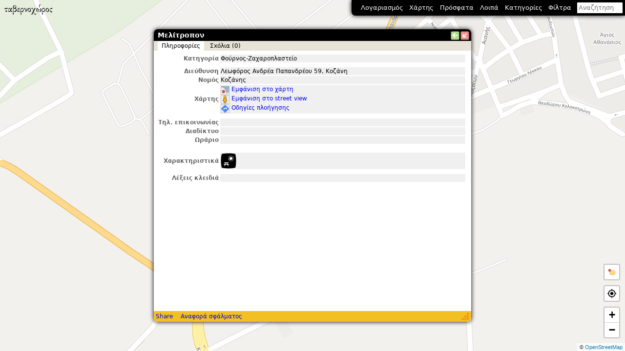

--- FILE ---
content_type: text/html; charset=utf-8
request_url: https://www.tavernoxoros.gr/?p=t40132
body_size: 6560
content:
<!DOCTYPE html PUBLIC "-//W3C//DTD XHTML 1.1//EN" "http://www.w3.org/TR/xhtml11/DTD/xhtml11.dtd">
<html xmlns="http://www.w3.org/1999/xhtml">
	<head>
		<meta charset="utf-8"/>
		<meta name="viewport" content="width=device-width, initial-scale=1, user-scalable=no" />
		<meta name="keywords" content="ταβέρνα, ταβέρνες, εστιατόρια, ψαροταβέρνες, γυράδικα, γύρος, σουβλάκι, καντίνα, βρώμικο, μπουγάτσα, πατσάς, σουτζουκάκι, κοντοσούβλι, pizza, gourmet, φαγητό, αλητεία, Θεσσαλονίκη, χάρτης, κριτικές"/>
		<title>Μελίτροπον • ταβερνοχώρος</title>
		<meta name="description" content="Φούρνος-Ζαχαροπλαστείο • Λεωφόρος Ανδρέα Παπανδρέου 59, Κοζάνη • Έχει εξωτερικά τραπέζια"/>
		<meta property="og:image" content="graphics/fork_knife-256.png"/>
		<link rel="manifest" href="/action/manifest"/>
		<link rel="search" type="application/opensearchdescription+xml" title="ταβερνοχώρος" href="/action/opensearch"/>
		<meta name="theme-color" content="#000"/>
		<meta name="apple-mobile-web-app-capable" content="yes">
		<link rel="apple-touch-icon-precomposed" href="graphics/fork_knife-128.png">
		<meta name="msapplication-TileImage" content="graphics/fork_knife-256.png">
		<meta name="format-detection" content="telephone=no">
		
		<link rel="stylesheet" href="tx.css"/>
		<style id="req-style">[data-req],[data-req2]{display:none!important}</style>
		<script>
			initial_title="ταβερνοχώρος";
			_user_entry_status_values=[{"id":0,"name":"Δεν έχω άποψη"},{"id":1,"name":"Έχω πάει + θέλω να ξαναπάω"},{"id":2,"name":"Έχω πάει + θα μπορούσα να ξαναπάω"},{"id":3,"name":"Έχω πάει + δεν θα ξαναπάω"},{"id":4,"name":"Δεν έχω πάει + θέλω να πάω"},{"id":5,"name":"Δεν έχω πάει + θα μπορούσα να πάω"},{"id":6,"name":"Δεν έχω πάει + δεν θέλω να πάω"}];
			google_api_key="AIzaSyA-u5PP-M1W2QD9k_8zuN2Sd8fCKrsFG0s";
			google_oauth2_client_id="1035290190391-rmsb498njn00kugprf5k2lvgpc4m2i52.apps.googleusercontent.com";
			facebook_app_id="1998729493673754";
			sid="7SNEMgUB3aQAIwhTJkHS7e3m";
			is_mobile=false;
		</script>
		<script src="txlib.js" defer="defer"></script>
		<script src="tx.js" defer="defer"></script>
		<link rel="prefetch" href="graphics/external-link-2x.png"/>
		<link rel="prefetch" href="graphics/external-link-mailto.png"/>
		<link rel="prefetch" href="graphics/icons2-2x.png"/>
		<link rel="prefetch" href="graphics/directions-2x.png"/>
		<link rel="prefetch" href="graphics/map-2x.png"/>
		<link rel="prefetch" href="graphics/street_view_scout5-2x.png"/>
		<link rel="prefetch" href="graphics/img-overlay-2-2x.png"/>

	</head>
	<body data-loggedin="0">
		<noscript>
			<div class="fullscreen" style="background-color:#ffffff; z-index:32;">
				Η ιστοσελίδα αυτή χρησιμοποιεί JavaScript που δεν υποστηρίζεται από τον browser σας ή έχετε απενεργοποιήσει τη σχετική επιλογή.
				<div style="margin:2ex 0;">
	Υποστηρίζονται οι παρακάτω εκδόσεις των browser ή νεότερες:
	<ul style="margin:0px; padding-left:1em; list-style-position:inside;">
		<li>Firefox (τελευταία έκδοση)</li>
		<li>Google Chrome (τελευταία έκδοση)</li>
		<li>Microsoft Edge (τελευταία έκδοση)</li>
		<li>Safari 11</li>
	</ul>
	Προτείνεται η χρήση του <a rel="noopener" href="https://www.mozilla.com/firefox/">Firefox</a>.<br/>
	Εναλλακτικά, μπορείτε να πλοηγηθείτε στην ιστοσελίδα μέσω της <a href="?js=0">ελαφριάς έκδοσης</a>.
</div>

				JavaScript must be enabled in order to use this website.
			</div>
		</noscript>
		<div id="splash" class="loading-page" style="background-color:#fff; z-index:16;"></div>
		<div id="audio-note-bar">
			<div class="status-icon"><span class="mic"></span><span class="loading"></span></div>
			<div class="text">
				<span class="time"></span>
				<span class="msg"></span>
			</div>
			<button class="cancel"></button>
			<button class="pause"></button>
			<button class="stop"></button>
		</div>
		<div id="mainpane">
			<div class="map-pane">
				<div id="map" class="noselection fullscreen"></div>
				<div class="txlogo"></div>
				
				<div class="choose-loc-on-map">
					<div class="frame">
						<div class="msg">Επίλεξε την τοποθεσία του καταστήματος στο χάρτη</div>
						<div class="buttons">
							<a class="btn-cancel">Άκυρο</a>
							<button class="btn-ok">Εντάξει</button>
						</div>
					</div>
				</div>
				<div class="marker-center"></div>
			</div>
			<div id="infobox" class="busy">
				<div id="infoboxh">
					<div id="infoboxt" class="noselection"><span class="title"></span></div>
					<div id="button_l" class="button" title="Μετάβαση στη προηγούμενη σελίδα" onclick="history.back()"></div>
					<div id="button_x" class="button" title="Ελαχιστοποίηση" onclick="tx.infobox_minimize()"></div>
				</div>
				<div id="infoboxm">
					<div id="infoboxc"></div>
					<div class="loading-page"></div>
				</div>
				<div id="infoboxs">
					<div class="buttons">
						<a class="share-permalink-btn">Share</a>
						<a id="report_error" rel="nofollow" onclick="return false">Αναφορά σφάλματος</a>
					</div>
					<div id="infoboxse" class="noselection"></div>
				</div>
				<div id="infoboxo" class="fullscreen blank"></div>
			</div>
			<div id="main_menu" class="noselection">
				<div id="menu_userT" class="menu_target"><span class="user">Λογαριασμός</span><span class="username user-white"></span><span data-counter="total" data-count="0"></span></div>
				<div id="menu_mapTypeT" class="menu_target">Χάρτης</div>
				<div id="menu_recentT" class="menu_target">Πρόσφατα</div>
				<div id="menu_loipaT" class="menu_target">Λοιπά</div>
				<div id="menu_categoriesT" class="menu_target">Κατηγορίες</div>
				<div id="menu_filtersT" class="menu_target">Φίλτρα</div>
				<div id="menu_searchT" class="menu_target notaptoggle">
					<form id="searchform" onsubmit="return false;" action=""><div class="autocompleter"><input id="searchbox" name="q" class="menu_focus" placeholder="Αναζήτηση" type="search"/></div><div class="x"></div></form>
				</div>
				<div id="menu_user" class="menu auto">
					<div class="menu_closeOnClick" data-loggedin="0" onclick="tx.infobox_browse('signup')">Εγγραφή</div>
					<div class="menu_closeOnClick" data-loggedin="0" onclick="tx.infobox_browse('x/login')">Σύνδεση</div>
					<div class="menu_closeOnClick" data-loggedin="1" onclick="tx.infobox_browse('u'+tx.get_user_id())">Προφίλ</div>
					<div class="menu_closeOnClick" data-loggedin="1" onclick="tx.infobox_browse('x/preferences')">Διαχείριση λογαριασμού</div>
					<div class="menu_closeOnClick" data-req="edit_entries propose_entry_edits" onclick="tx.infobox_browse('x/new_entry_0')">Νέο κατάστημα</div>
					<div class="menu_closeOnClick" data-req="edit_entries propose_entry_edits" onclick="tx.infobox_browse('x/new_entry_1')">Νέα αλυσίδα</div>
					<div class="menu_closeOnClick" data-req="manage_users" onclick="tx.infobox_browse('x/manage_users')">Διαχείριση χρηστών</div>
					<div class="menu_closeOnClick" data-req="edit_invites" onclick="tx.infobox_browse('x/invites')">Προσκλήσεις</div>
					<div class="menu_closeOnClick" data-req="edit_comments" onclick="tx.infobox_browse('x/comments_moderation')">Σχόλια προς έγκριση<span data-counter="comments_moderation" data-count="0"></span></div>
					<div class="menu_closeOnClick" data-req="edit_images" onclick="tx.infobox_browse('x/images_moderation')">Εικόνες προς έγκριση<span data-counter="images_moderation" data-count="0"></span></div>
					<div class="menu_closeOnClick" data-req="propose_entry_edits" onclick="tx.infobox_browse('x/pending_edits')">Αλλαγές προς έγκριση<span data-counter="pending_edits" data-count="0"></span></div>
					<div class="menu_closeOnClick" data-req="propose_entry_edits" onclick="tx.infobox_browse('x/pending_entries')">Καταστήματα σε αναμονή<span data-counter="pending_entries" data-count="0" class="secondary"></span></div>
					<div class="menu_closeOnClick" data-req="edit_entries" onclick="tx.infobox_browse('x/entries_pending_closure')">Καταστήματα προς κλείσιμο<span data-counter="entries_pending_closure" data-count="0"></span></div>
					<div class="menu_closeOnClick" data-req="edit_audio_notes" onclick="tx.infobox_browse('x/audio_notes')">Ηχητικές σημειώσεις<span data-counter="audio_notes" data-count="0"></span></div>
					<div class="menu_closeOnClick" data-req="create_gps_tracks" onclick="tx.infobox_browse('x/gps_tracks')">Καταγεγραμμένες διαδρομές</div>
					<div class="menu_closeOnClick" data-req="propose_entry_edits" onclick="tx.infobox_browse('x/my_edits')">Οι πρόσφατες αλλαγές μου</div>
					<div class="menu_closeOnClick" data-req="edit_entries" onclick="tx.infobox_browse('x/street_view_unavailable')">Εξαφανισθέντα street view<span data-counter="street_view_unavailable" data-count="0"></span></div>
					<div class="menu_closeOnClick" data-req="edit_entries" onclick="tx.infobox_browse('x/etable')">e-table<span data-counter="etable" data-count="0"></span></div>
					<div class="menu_closeOnClick" data-req="edit_comments" onclick="tx.infobox_browse('x/selected_comments')">Επιλεγμένα σχόλια</div>
				</div>
				<div id="menu_mapType" class="menu auto">
					<div class="menu_closeOnClick menu_option" data-set-map-type="roadmap">Οδικός</div>
					<div class="menu_closeOnClick menu_option" data-set-map-type="google:roadmap" data-req="edit_entries">Οδικός (Google Maps)</div>
					<div class="menu_closeOnClick menu_option" data-set-map-type="google:satellite" data-req="edit_entries">Δορυφορικός</div>
					<div class="menu_closeOnClick menu_option" data-set-map-type="google:hybrid" data-req="propose_new_entries">Δορυφορικός + οδικός</div>
					<div class="menu_closeOnClick menu_option" data-set-map-type="google:terrain" data-req="edit_entries">Εδαφικός</div>
					<div class="menu_closeOnClick menu_option" data-set-map-type="OSM:osm-carto">Οδικός (OSM-carto)</div>
					<div class="menu_closeOnClick menu_option" data-set-map-type="blank">Κενός</div>
					<div class="separator"></div>
					<div class="menu_closeOnClick menu_checkbox" onclick="tx.propose_new_entry()">Προσθήκη νέου καταστήματος</div>
					<div class="menu_closeOnClick menu_checkbox" data-layer="rg" onclick="tx.toggle_layer(this)" data-req="edit_entries">Στόχοι</div>
					<div class="menu_closeOnClick menu_checkbox" data-req="edit_entries" onclick="tx.reset_gmaps()">Reset Google Maps</div>
				</div>
				<div id="menu_recent" class="menu auto">
					<div class="menu_closeOnClick" onclick="tx.infobox_browse('x/recent_entries')">Καταστήματα</div>
					<div class="menu_closeOnClick" onclick="tx.infobox_browse('x/recent_images')">Εικόνες</div>
					<div class="menu_closeOnClick" onclick="tx.infobox_browse('x/recent_comments')">Σχόλια</div>
					<div class="menu_closeOnClick" data-req="propose_entry_edits" data-req2="view_admin_fields" onclick="tx.infobox_browse('x/recent_edits')">Αλλαγές</div>
					<div class="menu_closeOnClick" data-req="propose_entry_edits" data-req2="perform_entry_checks" onclick="tx.infobox_browse('x/recent_checks')">Έλεγχοι</div>
				</div>
				<div id="menu_loipa" class="menu auto">
					<div class="menu_closeOnClick" onclick="tx.infobox_browse('u/welcome')">Αρχική σελίδα</div>
					<div class="menu_closeOnClick" onclick="tx.infobox_browse('x/random_images')">Τυχαίες εικόνες</div>
					<div class="menu_closeOnClick" onclick="tx.infobox_browse('u/vintage')">Ερωτήσεις ιστορικού ενδιαφέροντος</div>
					<div class="separator"></div>
					<div class="menu_closeOnClick" onclick="tx.infobox_browse('u/legal')">Νομικά</div>
					<div class="menu_closeOnClick" onclick="tx.infobox_browse('u/about')">Περί συντελεστών</div>
					<div class="separator"></div>
					<div class="menu_closeOnClick" onclick="tx.infobox_browse('u/rules')">Κανόνες σχολίων</div>
					<div class="menu_closeOnClick" onclick="tx.infobox_browse('u/swreq')">Απαιτήσεις λογισμικού</div>
					<div class="menu_closeOnClick" onclick="tx.infobox_browse('x/contact_form')">Επικοινωνία</div>
				</div>
				<div id="menu_categories" class="menu auto">
					
						<div class="menu_checkbox category" data-cat="1" onclick="tx.toggle_category(1)">
							<div class="text">Ταβέρνα</div>
							<div class="menu-item-right" onclick="tx.select_only_category(1); event.stopPropagation()">(<a>μόνο</a>)</div>
						</div>
					
						<div class="menu_checkbox category" data-cat="2" onclick="tx.toggle_category(2)">
							<div class="text">Εστιατόριο</div>
							<div class="menu-item-right" onclick="tx.select_only_category(2); event.stopPropagation()">(<a>μόνο</a>)</div>
						</div>
					
						<div class="menu_checkbox category" data-cat="4" onclick="tx.toggle_category(4)">
							<div class="text">Ψαροταβέρνα</div>
							<div class="menu-item-right" onclick="tx.select_only_category(4); event.stopPropagation()">(<a>μόνο</a>)</div>
						</div>
					
						<div class="menu_checkbox category" data-cat="15" onclick="tx.toggle_category(15)">
							<div class="text">Καφενείο</div>
							<div class="menu-item-right" onclick="tx.select_only_category(15); event.stopPropagation()">(<a>μόνο</a>)</div>
						</div>
					
						<div class="menu_checkbox category" data-cat="5" onclick="tx.toggle_category(5)">
							<div class="text">Ψητοπωλείο</div>
							<div class="menu-item-right" onclick="tx.select_only_category(5); event.stopPropagation()">(<a>μόνο</a>)</div>
						</div>
					
						<div class="menu_checkbox category" data-cat="12" onclick="tx.toggle_category(12)">
							<div class="text">Γυράδικο</div>
							<div class="menu-item-right" onclick="tx.select_only_category(12); event.stopPropagation()">(<a>μόνο</a>)</div>
						</div>
					
						<div class="menu_checkbox category" data-cat="10" onclick="tx.toggle_category(10)">
							<div class="text">Πιτσαρία</div>
							<div class="menu-item-right" onclick="tx.select_only_category(10); event.stopPropagation()">(<a>μόνο</a>)</div>
						</div>
					
						<div class="menu_checkbox category" data-cat="17" onclick="tx.toggle_category(17)">
							<div class="text">Φούρνος-Ζαχαροπλαστείο</div>
							<div class="menu-item-right" onclick="tx.select_only_category(17); event.stopPropagation()">(<a>μόνο</a>)</div>
						</div>
					
						<div class="menu_checkbox category" data-cat="13" onclick="tx.toggle_category(13)">
							<div class="text">Μπουγατσατζίδικο-Τοστάδικο-Κρεπερί</div>
							<div class="menu-item-right" onclick="tx.select_only_category(13); event.stopPropagation()">(<a>μόνο</a>)</div>
						</div>
					
						<div class="menu_checkbox category" data-cat="8" onclick="tx.toggle_category(8)">
							<div class="text">Μεζεδοπωλείο</div>
							<div class="menu-item-right" onclick="tx.select_only_category(8); event.stopPropagation()">(<a>μόνο</a>)</div>
						</div>
					
						<div class="menu_checkbox category" data-cat="16" onclick="tx.toggle_category(16)">
							<div class="text">Bar-Restaurant</div>
							<div class="menu-item-right" onclick="tx.select_only_category(16); event.stopPropagation()">(<a>μόνο</a>)</div>
						</div>
					
						<div class="menu_checkbox category" data-cat="3" onclick="tx.toggle_category(3)">
							<div class="text">Ξένο</div>
							<div class="menu-item-right" onclick="tx.select_only_category(3); event.stopPropagation()">(<a>μόνο</a>)</div>
						</div>
					
						<div class="menu_checkbox category" data-cat="7" onclick="tx.toggle_category(7)">
							<div class="text">Μαγειρείο</div>
							<div class="menu-item-right" onclick="tx.select_only_category(7); event.stopPropagation()">(<a>μόνο</a>)</div>
						</div>
					
						<div class="menu_checkbox category" data-cat="6" onclick="tx.toggle_category(6)">
							<div class="text">Μπυραρία</div>
							<div class="menu-item-right" onclick="tx.select_only_category(6); event.stopPropagation()">(<a>μόνο</a>)</div>
						</div>
					
						<div class="menu_checkbox category" data-cat="11" onclick="tx.toggle_category(11)">
							<div class="text">Fast food</div>
							<div class="menu-item-right" onclick="tx.select_only_category(11); event.stopPropagation()">(<a>μόνο</a>)</div>
						</div>
					
						<div class="menu_checkbox category" data-cat="14" onclick="tx.toggle_category(14)">
							<div class="text">Βρώμικο</div>
							<div class="menu-item-right" onclick="tx.select_only_category(14); event.stopPropagation()">(<a>μόνο</a>)</div>
						</div>
					
						<div class="menu_checkbox category" data-cat="9" onclick="tx.toggle_category(9)">
							<div class="text">Πατσατζίδικο</div>
							<div class="menu-item-right" onclick="tx.select_only_category(9); event.stopPropagation()">(<a>μόνο</a>)</div>
						</div>
					
						<div class="menu_checkbox category" data-cat="18" onclick="tx.toggle_category(18)">
							<div class="text">Λοιπά</div>
							<div class="menu-item-right" onclick="tx.select_only_category(18); event.stopPropagation()">(<a>μόνο</a>)</div>
						</div>
					
					<div class="separator"></div>
					<div class="menu_closeOnClick menu_checkbox" onclick="tx.select_all_categories()">Όλες</div>
					<div class="menu_closeOnClick menu_checkbox" onclick="tx.deselect_all_categories()">Καμία</div>
				</div>
				<div id="menu_filters" class="menu auto">
					<div class="menu_checkbox" data-filter="24" onclick="tx.toggle_filter(this)">Μόνο όσα το ξενυχτάνε</div>
					<div class="menu_checkbox" data-filter="out" onclick="tx.toggle_filter(this)">Μόνο όσα έχουν εξωτερικά τραπέζια</div>
					<div class="menu_checkbox" data-filter="del" onclick="tx.toggle_filter(this)">Μόνο όσα κάνουν διανομή κατ' οίκον</div>
					<div class="menu_checkbox" data-filter="music" onclick="tx.toggle_filter(this)">Μόνο όσα έχουν ζωντανή μουσική</div>
					<div class="menu_checkbox" data-filter="amea" onclick="tx.toggle_filter(this)">Προσβασιμότητα για ΑμΕΑ</div>
					<div class="menu_checkbox" data-filter="nonsmoking" onclick="tx.toggle_filter(this)">Μόνο όσα δεν επιτρέπουν το κάπνισμα</div>
					<div class="menu_checkbox" data-filter="has_data" onclick="tx.toggle_filter(this)">Έχει σχόλια ή εικόνες</div>
					<div class="menu_checkbox" data-filter="new" onclick="tx.toggle_filter(this)">Νέα καταστήματα (6 μηνών)</div>
					<div class="separator"></div>
					<div class="menu_checkbox" data-filter="closed" onclick="tx.toggle_filter(this)">Nεκροταφείο ταβερνοχώρου</div>
					<div class="menu_checkbox" data-filter="approx" data-req="propose_entry_edits" onclick="tx.toggle_filter(this)">Μόνο τα μη ακριβή σημεία</div>
					<div class="menu_checkbox last_check_filter" data-req="propose_entry_edits" onclick="tx.toggle_last_check()">Δεν έχουν ελεγχθεί πρόσφατα<span class="menu-item-right">(<a class="value" onclick="tx.prompt_last_check_min_value();event.stopPropagation()"></a>)</span></div>
					<div class="separator" data-loggedin="1"></div>
					<div class="menu_checkbox" data-filter="status-1" data-loggedin="1" onclick="tx.toggle_filter(this)">Έχω πάει + θέλω να ξαναπάω</div>
					<div class="menu_checkbox" data-filter="status-2" data-loggedin="1" onclick="tx.toggle_filter(this)">Έχω πάει + θα μπορούσα να ξαναπάω</div>
					<div class="menu_checkbox" data-filter="status-3" data-loggedin="1" onclick="tx.toggle_filter(this)">Έχω πάει + δεν θα ξαναπάω</div>
					<div class="menu_checkbox" data-filter="status-4" data-loggedin="1" onclick="tx.toggle_filter(this)">Δεν έχω πάει + θέλω να πάω</div>
					<div class="menu_checkbox" data-filter="status-5" data-loggedin="1" onclick="tx.toggle_filter(this)">Δεν έχω πάει + θα μπορούσα να πάω</div>
					<div class="menu_checkbox" data-filter="status-6" data-loggedin="1" onclick="tx.toggle_filter(this)">Δεν έχω πάει + δεν θέλω να πάω</div>
					<div class="menu_checkbox" data-filter="status-0" data-loggedin="1" onclick="tx.toggle_filter(this)">Δεν έχω άποψη</div>
				</div>
				<div id="menu_search" class="menu">
					<div id="searchresults"></div>
					<div class="loading-page"></div>
					<div class="collapse-search" onclick="tx.close_search()"></div>
				</div>
			</div>
			<div id="main-menu-overlay-burger"></div>
		</div>
		<div id="main-menu-overlay" class="fullscreen">
			<div class="drawer">
				<div class="top">
					<div class="item txlogo"></div>
					<div class="item" data-loggedin="0" onclick="tx.infobox_browse('x/login')"><div class="text">Σύνδεση</div></div>
					<div class="item" data-loggedin="0" onclick="tx.infobox_browse('signup')"><div class="text">Εγγραφή</div></div>
					<div class="item user" data-loggedin="1" onclick="tx.infobox_browse('u'+tx.get_user_id())"><div class="text user-white"></div></div>
					<div class="item" data-loggedin="1" onclick="tx.infobox_browse('x/preferences')"><div class="text">Διαχείριση λογαριασμού</div></div>
				</div>
				<div class="separator"></div>
				<div class="submenu" data-submenu="root">
					<div class="item" data-submenu="map"><div class="text">Χάρτης</div></div>
					<div class="item" data-submenu="recent"><div class="text">Πρόσφατα</div></div>
					<div class="item" data-submenu="misc"><div class="text">Λοιπά</div></div>
					<div class="item" data-submenu="categories"><div class="text">Κατηγορίες</div></div>
					<div class="item" data-submenu="filters"><div class="text">Φίλτρα</div></div>
					<div class="item" data-submenu="txadmin" data-req="edit_comments edit_entries edit_invites manage_users perform_entry_checks propose_entry_edits"><div class="text">Διαχείριση</div><span data-counter="total" data-count="0"></span></div>
				</div>
				<div class="submenu" data-submenu="map">
					<div class="item back" data-submenu="root"><div class="text">Χάρτης</div></div>
					<div class="item option" data-set-map-type="roadmap"><div class="text">Οδικός</div></div>
					<div class="item option" data-set-map-type="google:roadmap" data-req="edit_entries"><div class="text">Οδικός (Google Maps)</div></div>
					<div class="item option" data-set-map-type="google:satellite" data-req="edit_entries"><div class="text">Δορυφορικός</div></div>
					<div class="item option" data-set-map-type="google:hybrid" data-req="propose_new_entries"><div class="text">Δορυφορικός + οδικός</div></div>
					<div class="item option" data-set-map-type="google:terrain" data-req="edit_entries"><div class="text">Εδαφικός</div></div>
					<div class="item option" data-set-map-type="OSM:osm-carto"><div class="text">Οδικός (OSM-carto)</div></div>
					<div class="item option" data-set-map-type="blank"><div class="text">Κενός</div></div>
					<div class="separator"></div>
					<div class="item" onclick="tx.propose_new_entry()"><div class="text">Προσθήκη νέου καταστήματος</div></div>
					<div class="item checkbox" data-layer="rg" onclick="tx.toggle_layer(this)" data-req="edit_entries"><div class="text">Στόχοι</div></div>
					<div class="item" data-req="edit_entries" onclick="tx.reset_gmaps()"><div class="text">Reset Google Maps</div></div>
				</div>
				<div class="submenu" data-submenu="recent">
					<div class="item back" data-submenu="root"><div class="text">Πρόσφατα</div></div>
					<div class="item" onclick="tx.infobox_browse('x/recent_entries')"><div class="text">Καταστήματα</div></div>
					<div class="item" onclick="tx.infobox_browse('x/recent_images')"><div class="text">Εικόνες</div></div>
					<div class="item" onclick="tx.infobox_browse('x/recent_comments')"><div class="text">Σχόλια</div></div>
					<div data-req="propose_entry_edits"><div class="item" data-req="propose_entry_edits" data-req2="view_admin_fields" onclick="tx.infobox_browse('x/recent_edits')"><div class="text">Αλλαγές</div></div></div>
					<div class="item" data-req="propose_entry_edits" data-req2="perform_entry_checks" onclick="tx.infobox_browse('x/recent_checks')"><div class="text">Έλεγχοι</div></div>
				</div>
				<div class="submenu" data-submenu="misc">
					<div class="item back" data-submenu="root"><div class="text">Λοιπά</div></div>
					<div class="item" onclick="tx.infobox_browse('u/welcome')"><div class="text">Αρχική σελίδα</div></div>
					<div class="item" onclick="tx.infobox_browse('x/random_images')"><div class="text">Τυχαίες εικόνες</div></div>
					<div class="item" onclick="tx.infobox_browse('u/vintage')"><div class="text">Ερωτήσεις ιστορικού ενδιαφέροντος</div></div>
					<div class="separator"></div>
					<div class="item" onclick="tx.infobox_browse('u/legal')"><div class="text">Νομικά</div></div>
					<div class="item" onclick="tx.infobox_browse('u/about')"><div class="text">Περί συντελεστών</div></div>
					<div class="separator"></div>
					<div class="item" onclick="tx.infobox_browse('u/rules')"><div class="text">Κανόνες σχολίων</div></div>
					<div class="item" onclick="tx.infobox_browse('u/swreq')"><div class="text">Απαιτήσεις λογισμικού</div></div>
					<div class="item" onclick="tx.infobox_browse('x/contact_form')"><div class="text">Επικοινωνία</div></div>
				</div>
				<div class="submenu" data-submenu="categories">
					<div class="item back" data-submenu="root"><div class="text">Κατηγορίες</div></div>
					
						<div class="item no-close checkbox category" data-cat="1" onclick="tx.toggle_category(1)">
							<div class="text">Ταβέρνα</div>
							<div class="menu-item-right" onclick="tx.select_only_category(1); event.stopPropagation()">(<a>μόνο</a>)</div>
						</div>
					
						<div class="item no-close checkbox category" data-cat="2" onclick="tx.toggle_category(2)">
							<div class="text">Εστιατόριο</div>
							<div class="menu-item-right" onclick="tx.select_only_category(2); event.stopPropagation()">(<a>μόνο</a>)</div>
						</div>
					
						<div class="item no-close checkbox category" data-cat="4" onclick="tx.toggle_category(4)">
							<div class="text">Ψαροταβέρνα</div>
							<div class="menu-item-right" onclick="tx.select_only_category(4); event.stopPropagation()">(<a>μόνο</a>)</div>
						</div>
					
						<div class="item no-close checkbox category" data-cat="15" onclick="tx.toggle_category(15)">
							<div class="text">Καφενείο</div>
							<div class="menu-item-right" onclick="tx.select_only_category(15); event.stopPropagation()">(<a>μόνο</a>)</div>
						</div>
					
						<div class="item no-close checkbox category" data-cat="5" onclick="tx.toggle_category(5)">
							<div class="text">Ψητοπωλείο</div>
							<div class="menu-item-right" onclick="tx.select_only_category(5); event.stopPropagation()">(<a>μόνο</a>)</div>
						</div>
					
						<div class="item no-close checkbox category" data-cat="12" onclick="tx.toggle_category(12)">
							<div class="text">Γυράδικο</div>
							<div class="menu-item-right" onclick="tx.select_only_category(12); event.stopPropagation()">(<a>μόνο</a>)</div>
						</div>
					
						<div class="item no-close checkbox category" data-cat="10" onclick="tx.toggle_category(10)">
							<div class="text">Πιτσαρία</div>
							<div class="menu-item-right" onclick="tx.select_only_category(10); event.stopPropagation()">(<a>μόνο</a>)</div>
						</div>
					
						<div class="item no-close checkbox category" data-cat="17" onclick="tx.toggle_category(17)">
							<div class="text">Φούρνος-Ζαχαροπλαστείο</div>
							<div class="menu-item-right" onclick="tx.select_only_category(17); event.stopPropagation()">(<a>μόνο</a>)</div>
						</div>
					
						<div class="item no-close checkbox category" data-cat="13" onclick="tx.toggle_category(13)">
							<div class="text">Μπουγατσατζίδικο-Τοστάδικο-Κρεπερί</div>
							<div class="menu-item-right" onclick="tx.select_only_category(13); event.stopPropagation()">(<a>μόνο</a>)</div>
						</div>
					
						<div class="item no-close checkbox category" data-cat="8" onclick="tx.toggle_category(8)">
							<div class="text">Μεζεδοπωλείο</div>
							<div class="menu-item-right" onclick="tx.select_only_category(8); event.stopPropagation()">(<a>μόνο</a>)</div>
						</div>
					
						<div class="item no-close checkbox category" data-cat="16" onclick="tx.toggle_category(16)">
							<div class="text">Bar-Restaurant</div>
							<div class="menu-item-right" onclick="tx.select_only_category(16); event.stopPropagation()">(<a>μόνο</a>)</div>
						</div>
					
						<div class="item no-close checkbox category" data-cat="3" onclick="tx.toggle_category(3)">
							<div class="text">Ξένο</div>
							<div class="menu-item-right" onclick="tx.select_only_category(3); event.stopPropagation()">(<a>μόνο</a>)</div>
						</div>
					
						<div class="item no-close checkbox category" data-cat="7" onclick="tx.toggle_category(7)">
							<div class="text">Μαγειρείο</div>
							<div class="menu-item-right" onclick="tx.select_only_category(7); event.stopPropagation()">(<a>μόνο</a>)</div>
						</div>
					
						<div class="item no-close checkbox category" data-cat="6" onclick="tx.toggle_category(6)">
							<div class="text">Μπυραρία</div>
							<div class="menu-item-right" onclick="tx.select_only_category(6); event.stopPropagation()">(<a>μόνο</a>)</div>
						</div>
					
						<div class="item no-close checkbox category" data-cat="11" onclick="tx.toggle_category(11)">
							<div class="text">Fast food</div>
							<div class="menu-item-right" onclick="tx.select_only_category(11); event.stopPropagation()">(<a>μόνο</a>)</div>
						</div>
					
						<div class="item no-close checkbox category" data-cat="14" onclick="tx.toggle_category(14)">
							<div class="text">Βρώμικο</div>
							<div class="menu-item-right" onclick="tx.select_only_category(14); event.stopPropagation()">(<a>μόνο</a>)</div>
						</div>
					
						<div class="item no-close checkbox category" data-cat="9" onclick="tx.toggle_category(9)">
							<div class="text">Πατσατζίδικο</div>
							<div class="menu-item-right" onclick="tx.select_only_category(9); event.stopPropagation()">(<a>μόνο</a>)</div>
						</div>
					
						<div class="item no-close checkbox category" data-cat="18" onclick="tx.toggle_category(18)">
							<div class="text">Λοιπά</div>
							<div class="menu-item-right" onclick="tx.select_only_category(18); event.stopPropagation()">(<a>μόνο</a>)</div>
						</div>
					
					<div class="separator"></div>
					<div class="item checkbox" onclick="tx.select_all_categories()"><div class="text">Όλες</div></div>
					<div class="item checkbox" onclick="tx.deselect_all_categories()"><div class="text">Καμία</div></div>
				</div>
				<div class="submenu" data-submenu="filters">
					<div class="item back" data-submenu="root"><div class="text">Φίλτρα</div></div>
					<div class="item no-close checkbox" data-filter="24" onclick="tx.toggle_filter(this)"><div class="text">Μόνο όσα το ξενυχτάνε</div></div>
					<div class="item no-close checkbox" data-filter="out" onclick="tx.toggle_filter(this)"><div class="text">Μόνο όσα έχουν εξωτερικά τραπέζια</div></div>
					<div class="item no-close checkbox" data-filter="del" onclick="tx.toggle_filter(this)"><div class="text">Μόνο όσα κάνουν διανομή κατ' οίκον</div></div>
					<div class="item no-close checkbox" data-filter="music" onclick="tx.toggle_filter(this)"><div class="text">Μόνο όσα έχουν ζωντανή μουσική</div></div>
					<div class="item no-close checkbox" data-filter="amea" onclick="tx.toggle_filter(this)"><div class="text">Προσβασιμότητα για ΑμΕΑ</div></div>
					<div class="item no-close checkbox" data-filter="nonsmoking" onclick="tx.toggle_filter(this)"><div class="text">Μόνο όσα δεν επιτρέπουν το κάπνισμα</div></div>
					<div class="item no-close checkbox" data-filter="has_data" onclick="tx.toggle_filter(this)"><div class="text">Έχει σχόλια ή εικόνες</div></div>
					<div class="item no-close checkbox" data-filter="new" onclick="tx.toggle_filter(this)"><div class="text">Νέα καταστήματα (6 μηνών)</div></div>
					<div class="separator"></div>
					<div class="item no-close checkbox" data-filter="closed" onclick="tx.toggle_filter(this)"><div class="text">Nεκροταφείο ταβερνοχώρου</div></div>
					<div class="item no-close checkbox" data-filter="approx" data-req="propose_entry_edits" onclick="tx.toggle_filter(this)"><div class="text">Μόνο τα μη ακριβή σημεία</div></div>
					<div class="item no-close checkbox last_check_filter" data-req="propose_entry_edits" onclick="tx.toggle_last_check()"><div class="text">Δεν έχουν ελεγχθεί πρόσφατα</div><div class="menu-item-right">(<a class="value" onclick="tx.prompt_last_check_min_value();event.stopPropagation()"></a>)</div></div>
					<div class="separator" data-loggedin="1"></div>
					<div class="item no-close checkbox" data-filter="status-1" data-loggedin="1" onclick="tx.toggle_filter(this)"><div class="text">Έχω πάει + θέλω να ξαναπάω</div></div>
					<div class="item no-close checkbox" data-filter="status-2" data-loggedin="1" onclick="tx.toggle_filter(this)"><div class="text">Έχω πάει + θα μπορούσα να ξαναπάω</div></div>
					<div class="item no-close checkbox" data-filter="status-3" data-loggedin="1" onclick="tx.toggle_filter(this)"><div class="text">Έχω πάει + δεν θα ξαναπάω</div></div>
					<div class="item no-close checkbox" data-filter="status-4" data-loggedin="1" onclick="tx.toggle_filter(this)"><div class="text">Δεν έχω πάει + θέλω να πάω</div></div>
					<div class="item no-close checkbox" data-filter="status-5" data-loggedin="1" onclick="tx.toggle_filter(this)"><div class="text">Δεν έχω πάει + θα μπορούσα να πάω</div></div>
					<div class="item no-close checkbox" data-filter="status-6" data-loggedin="1" onclick="tx.toggle_filter(this)"><div class="text">Δεν έχω πάει + δεν θέλω να πάω</div></div>
					<div class="item no-close checkbox" data-filter="status-0" data-loggedin="1" onclick="tx.toggle_filter(this)"><div class="text">Δεν έχω άποψη</div></div>
				</div>
				<div class="submenu" data-submenu="txadmin">
					<div class="item back" data-submenu="root"><div class="text">Διαχείριση</div></div>
					<div class="item" data-req="edit_entries propose_entry_edits" onclick="tx.infobox_browse('x/new_entry_0')"><div class="text">Νέο κατάστημα</div></div>
					<div class="item" data-req="edit_entries" onclick="tx.infobox_browse('x/new_entry_1')"><div class="text">Νέα αλυσίδα</div></div>
					<div class="item" data-req="manage_users" onclick="tx.infobox_browse('x/manage_users')"><div class="text">Διαχείριση χρηστών</div></div>
					<div class="item" data-req="edit_invites" onclick="tx.infobox_browse('x/invites')"><div class="text">Προσκλήσεις</div></div>
					<div class="item" data-req="edit_comments" onclick="tx.infobox_browse('x/comments_moderation')"><div class="text">Σχόλια προς έγκριση</div><span data-counter="comments_moderation" data-count="0"></span></div>
					<div class="item" data-req="edit_images" onclick="tx.infobox_browse('x/images_moderation')"><div class="text">Εικόνες προς έγκριση</div><span data-counter="images_moderation" data-count="0"></span></div>
					<div class="item" data-req="propose_entry_edits" onclick="tx.infobox_browse('x/pending_edits')"><div class="text">Αλλαγές προς έγκριση</div><span data-counter="pending_edits" data-count="0"></span></div>
					<div class="item" data-req="propose_entry_edits" onclick="tx.infobox_browse('x/pending_entries')"><div class="text">Καταστήματα σε αναμονή</div><span data-counter="pending_entries" data-count="0" class="secondary"></span></div>
					<div class="item" data-req="edit_entries" onclick="tx.infobox_browse('x/entries_pending_closure')"><div class="text">Καταστήματα προς κλείσιμο</div><span data-counter="entries_pending_closure" data-count="0"></span></div>
					<div class="item" data-req="edit_audio_notes" onclick="tx.infobox_browse('x/audio_notes')"><div class="text">Ηχητικές σημειώσεις</div><span data-counter="audio_notes" data-count="0"></span></div>
					<div class="item" data-req="create_gps_tracks" onclick="tx.infobox_browse('x/gps_tracks')"><div class="text">Καταγεγραμμένες διαδρομές</div></div>
					<div class="item" data-req="propose_entry_edits" onclick="tx.infobox_browse('x/my_edits')"><div class="text">Οι πρόσφατες αλλαγές μου</div></div>
					<div class="item" data-req="edit_entries" onclick="tx.infobox_browse('x/street_view_unavailable')"><div class="text">Εξαφανισθέντα street view</div><span data-counter="street_view_unavailable" data-count="0"></span></div>
					<div class="item" data-req="edit_entries" onclick="tx.infobox_browse('x/etable')"><div class="text">e-table</div><span data-counter="etable" data-count="0"></span></div>
					<div class="item" data-req="edit_comments" onclick="tx.infobox_browse('x/selected_comments')"><div class="text">Επιλεγμένα σχόλια</div></div>
					<div class="item checkbox show_admin_overlay" data-req="view_admin_boxes" onclick="tx.toggle_admin_overlay()"><div class="text">Κουμπιά ελέγχου</div></div>
				</div>
			</div>
		</div>
		<div id="street-view-overlay" class="fullscreen" style="display:none">
			<div class="street-view fullscreen"></div>
			<div class="crosshair fullscreen" data-req="edit_entries propose_entry_edits"></div>
		</div>
		<div id="image-overlay" class="fullscreen" tabindex="0">
			<div class="frame">
				<div class="image-pane">
					<div class="image-area"></div>
					<a onclick="return false" class="navigate prev"></a>
					<a onclick="return false" class="navigate next"></a>
					<div class="info"><div class="caption"></div><div class="user"><a class="user-white" data-username=""></a></div><div class="entry-name"><a class="entry-white" data-entry=""></a></div></div>
				</div>
				<div class="sidebar">
					<form class="edit-form">
						<input type="submit" style="display:none;">
						<div class="info">
							<div class="entry">
								<div class="header">
									<div class="name"><a data-entry=""></a></div>
									<div class="map" title="Εμφάνιση στο χάρτη"></div>
									<div class="closed"></div>
								</div>
								<div class="categories"></div>
								<div class="address"></div>
								<div class="prefecture"></div>
								<div><input class="onediting"/></div>
							</div>
							<div class="caption">
								<span class="noediting"></span><input name="caption" class="onediting"/>
								<div class="bbcode onediting"><label>BBCode στη λεζάντα: <input type="checkbox"/></label></div>
							</div>
							<div class="user"><a class="noediting" data-username=""></a><input class="onediting"/></div>
							<div class="foodmenu onediting"><label>Κατάλογος:<input type="checkbox"/></label></div>
							<div>
								<label class="onediting">
									Έγκριση:
									<select name="approval">
										<option value="0"></option>
										<option value="1">εγκρίθηκε</option>
										<option value="-1">απορρίφθηκε</option>
									</select>
								</label>
							</div>
							<div class="date"><time></time></div>
						</div>
						<div class="footer">
							<div><div class="onsubmitting"><div class="loading"></div></div></div>
							<div>
								<span class="btn-edit noediting" data-req="edit_images">[<a draggable="true">επεξεργασία</a>]</span>
								<span class="btn-submit-edit onediting nosubmitting" data-req="edit_images">[<a draggable="true">εντάξει</a>]</span>
								<span class="btn-cancel-edit onediting nosubmitting" data-req="edit_images">[<a draggable="true">άκυρο</a>]</span>
								<span class="btn-delete noediting" data-req="edit_images">[<a draggable="true">διαγραφή</a>]</span>
							</div>
							<div class="edit-ops">
								<span class="btn-a noediting" data-req="edit_images">[<a draggable="true">επεξεργασία εικόνας</a>]</span>
								<div class="busy"><div class="loading"></div></div>
							</div>
							<div class="moderation">
								<span class="btn-approve btn-a noediting" data-req="edit_images">[<a draggable="true">έγκριση</a>]</span>
								<span class="btn-reject btn-a noediting" data-req="edit_images">[<a draggable="true">απόρριψη</a>]</span>
							</div>
							<div><a class="share-permalink-btn">Share</a></div>
						</div>
					</form>
				</div>
			</div>
			<div class="toggle-sidebar-btn" data-req="edit_images"></div>
			<div class="close-btn"></div>
			<div class="insta-img" data-req="manage_social"><img/></div>
		</div>
		<div id="upload-overlay" class="fullscreen"><div class="close-btn"></div></div>
		<div id="image-editor-overlay" class="fullscreen"></div>
		<div id="snackbar" style="display:none"><div class="msg"></div><div class="action" data-caption=""></div></div>
		<div id="toast-overlay"></div>
		<div id="drag-overlay" class="fullscreen" style="display:none;"></div>
	</body>
	<!--
		ACHTUNG!
		ALLES TURISTEN UND NONTEKNISCHEN LOOKENPEEPERS!
		DAS KOMPUTERMASCHINE IST NICHT FÜR DER GEFINGERPOKEN UND MITTENGRABEN! ODERWISE IST EASY TO SCHNAPPEN DER SPRINGENWERK, BLOWENFUSEN UND POPPENCORKEN MIT SPITZENSPARKSEN.
		IST NICHT FÜR GEWERKEN BEI DUMMKOPFEN. DER RUBBERNECKEN SIGHTSEEREN KEEPEN DAS COTTONPICKEN HÄNDER IN DAS POCKETS MUSS.
		ZO RELAXEN UND WATSCHEN DER BLINKENLICHTEN.
	-->
</html>


--- FILE ---
content_type: text/plain; charset=utf-8
request_url: https://www.tavernoxoros.gr/action/infobox
body_size: 2230
content:
<script class="metadata" type="application/json">{"page":"t40132"}</script>
<script class="metadata" type="application/json">{"title":"Μελίτροπον"}</script>

<script class="metadata" type="application/json">{"entry":{"eid":40132,"etype":0,"name":"Μελίτροπον"},"meta_desc":"Φούρνος-Ζαχαροπλαστείο • Λεωφόρος Ανδρέα Παπανδρέου 59, Κοζάνη • Έχει εξωτερικά τραπέζια"}</script>

	<script class="metadata latlon" type="application/json">{"lat":40.2887168244402,"lon":21.7805591225624}</script>
	


<div class="tabs">
	<div class="tabs_page" data-tab-title="Πληροφορίες" data-tab-title-fixed="" data-tab-name="">
		







<script class="metadata_patch" type="application/json">{"title":"Μελίτροπον"}</script>

	
	
	
	
	<table class="info-table" border="0">
		
		<tr class="field"><td>Κατηγορία</td><td>Φούρνος-Ζαχαροπλαστείο</td></tr>
		<tr class="field_separator"><td></td></tr>
		<tr class="field"><td>Διεύθυνση</td><td>Λεωφόρος Ανδρέα Παπανδρέου 59, Κοζάνη</td></tr>
		
		<tr class="field"><td>Νομός</td><td>Κοζάνης</td></tr>
		<tr class="field"><td>Χάρτης</td>
			<td>
				
				
					<div class="map-action">
						<a draggable="true" onclick="tx.infobox_zoom_on_map(this)">
							<img src="graphics/map-2x.png" width="16" class="map" title="Εμφάνιση στο χάρτη"/>Εμφάνιση στο χάρτη
						</a>
					</div>
					
						<div class="map-action">
							<a href="?p=t40132&sv=40.288831|21.780541|166.9|-2.7|1|aqoe5Vc1O_2mORmTOTbJnw" onclick="tx.show_street_view({&quot;heading&quot;:166.9,&quot;lat&quot;:40.288831,&quot;lon&quot;:21.780541,&quot;pano_id&quot;:&quot;aqoe5Vc1O_2mORmTOTbJnw&quot;,&quot;pitch&quot;:-2.7,&quot;zoom&quot;:1}); return false">
								<img src="graphics/street_view_scout5-2x.png" width="16" class="map" title="Εμφάνιση στο street view"/>Εμφάνιση στο street view
							</a>
						</div>
					
				
				<div class="map-action">
					<a target="_blank" href="https://www.google.com/maps/dir/?api=1&destination=40.288717%2C21.780559">
						<img src="graphics/directions-2x.png" width="16" class="map" title="Οδηγίες πλοήγησης"/>Οδηγίες πλοήγησης
					</a>
				</div>
			</td>
		</tr>
		<tr class="field_separator"><td></td></tr>
		
			<tr class="field"><td>Τηλ. επικοινωνίας</td><td></td></tr>
			
				<tr class="field"><td>Διαδίκτυο</td><td>
					
				</td></tr>
			
			<tr class="field"><td>Ωράριο</td><td></td></tr>
			<tr class="field_separator"><td></td></tr>
			
			
			<tr class="field_separator"><td></td></tr>
		
		
			<tr class="field"><td>Χαρακτηριστικά</td><td class="icons">
				
					
				
					
				
					<div class="icon iout" title="έχει εξωτερικά τραπέζια"></div>
				
					
				
					
				
					
				
			</td></tr>
		
		<tr class="field_separator"><td></td></tr>
		<tr class="field"><td>Λέξεις κλειδιά</td><td><div style="white-space:normal"></div></td></tr>
		
		
		
		
		
		
		
	</table>
	












<div class="street_view_editor remove"></div>

	</div>
	
		
		
		
		<div class="tabs_page" data-tab-title="Σxόλια (0)" data-tab-title-fixed="Σxόλια" data-tab-name="comments">
			

	<div class="postcomment prompt-login">
		<form onsubmit="tx.infobox_submit_form(event,this,'comments',{eid:40132,etype:0,offset:0},tx.infobox_validate_user_comment)" style="display:inline;">
			<div class="header">Πες μας τη γνώμη σου</div>
			<div class="container"><textarea onfocus="this.closest('.postcomment').querySelector('details').open=true" name="comment" placeholder="Κάθε δευτερόλεπτο που διστάζεις να γράψεις τη γνώμη σου, μια μερίδα κοκορέτσι μετατρέπεται σε πατάτες γιαχνί"></textarea><div class="signup-veil"><div>Πρέπει να <a href="?p=signup" onclick="tx.infobox_browse('signup'); return false">εγγραφείς</a> ή να <a href="?p=x/login" onclick="tx.infobox_browse('x/login'); return false">συνδεθείς</a> πρώτα</div></div><div class="cover"></div></div>
			<div class="submit" data-req="post_comments"><input value="Υποβολή" type="submit"/></div>
		</form>
		<div style="line-height:130%; margin-top:8px;" data-req="post_comments">
			<details>
				<summary><b>Συμβουλές</b>:</summary>
				<div>
					Τα πολύ μεγάλα σχόλια κουράζουν και τα πολύ μικρά δεν συνεισφέρουν σε τίποτα.
				</div>
				<div style="padding-top:1em;">
					Όταν πρόκειται για αρνητικό σχόλιο, απόφυγε το λαϊκιστικό καταγγελτικό ύφος.
					Δεν έχει σημασία τι γράφεις, αλλά πώς το γράφεις. Διάλεξε πιο κομψές εκφράσεις
					χωρίς όμως να αλλάζει η ουσία του σχολίου. Απόφυγε μη κόσμιους χαρακτηρισμούς
					(π.χ. αίσχος, άθλιο, λαμόγια, εγκληματίες), όλοι τους μπορούν να
					αντικατασταθούν από χαρακτηρισμούς που αποδίδουν το νόημα αλλά χωρίς να προκαλούν.
				</div>
				<div style="padding-top:1em;">
					Μην ξεχνάς ότι το σχόλιό σου είναι δημόσιο και γραπτό, το διαβάζουν πολλοί άνθρωποι
					διαφορετικών νοοτροπιών και δεν πρόκειται για σχολιασμό μεταξύ δύο φίλων. Αφιέρωσε
					1 λεπτό σκέψης πριν το υποβάλεις και φρόντισε να είναι εποικοδομητικό για τους
					υπόλοιπους χρήστες του ταβερνοχώρου!

				</div>
				<div style="padding-top:1em;">
					Δες περισσότερα στους <a href="?p=u/rules" onclick="tx.infobox_browse('u/rules'); return false">κανόνες σχολιασμού</a>.
				</div>
			</details>
		</div>
	</div>



		<div class="comments">
		
			<div class="comment"><div class="commentheader"><b>Κανένα σχόλιο</b> μέχρι στιγμής...</div></div>
		
	</div>



<div class="metadata_page title">Σχόλια (0)</div>
<div class="metadata_page ref">tavern_comments#40132#0#0</div>

		</div>
	
	
	
</div>
</div></div></div>